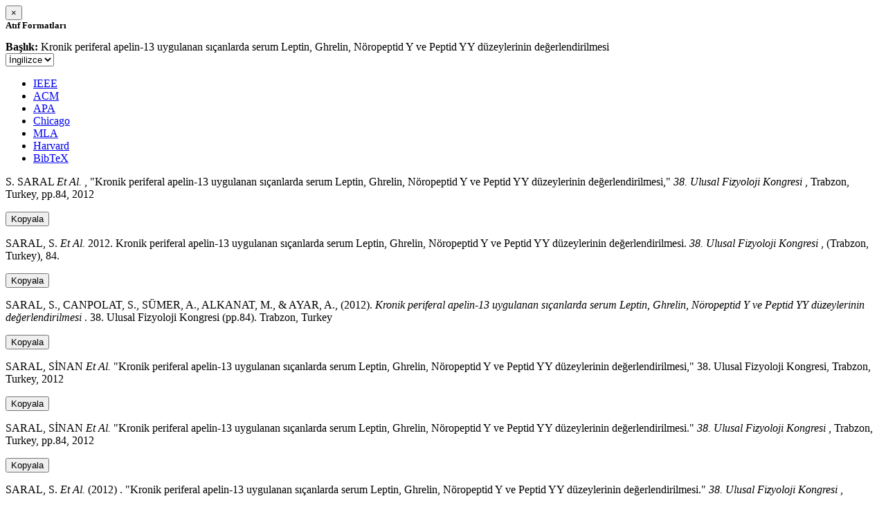

--- FILE ---
content_type: text/html; charset=utf-8
request_url: https://avesis.erdogan.edu.tr/activitycitation/index/1/4d508b26-65d0-4b71-9ff9-a752884c3258
body_size: 12139
content:
<link href="/Content/mainpage/css/custom.css" rel="stylesheet" />
<link href="/Content/mainpage/vendor/select2/css/select2.min.css" rel="stylesheet" />
<link href="/Content/mainpage/vendor/select2-bootstrap-theme/select2-bootstrap.min.css" rel="stylesheet" />
<style>
    .citationmodal-body {
        color: black !important;
    }

    .citationmodal-button {
        color: #fff !important;
        background-color: #08c !important;
        border-color: #08c #08c #069 !important;
    }
    .citationmodal-button:hover{
        color:white!important;
    }
</style>
<div class="modal-header">
    <button type="button" class="close" data-dismiss="modal" aria-label="Close">
        <span aria-hidden="true">&times;</span>
    </button>
    <h5 class="modal-title">
        <strong>Atıf Formatları</strong>
    </h5>
</div>
<div class="modal-body citationmodal-body">
    <div class="form-group">
        <div class="col-md-10 col-sm-9 col-xs-10" style="padding-left:0">
            <label><strong>Başlık: </strong> </label>
            <span>Kronik periferal apelin-13 uygulanan sı&#231;anlarda serum Leptin, Ghrelin, N&#246;ropeptid Y ve Peptid YY d&#252;zeylerinin değerlendirilmesi</span>
        </div>
        <div class="col-md-2 col-sm-3 col-xs-2" style="padding-right:0">
            <select class="dropdown pull-right" id="lang-control">
                <option value="Secondary" selected>İngilizce</option>
                <option value="Primary">T&#252;rk&#231;e</option>
            </select>
        </div>
    </div>
    <div id="citation-modal-tabs">
        <ul class="nav nav-tabs">
            <li class="active" style="width:14%">
                <a href="#ieee" data-toggle="tab">IEEE</a>
            </li>
            <li style="width:14%">
                <a href="#acm" data-toggle="tab">ACM</a>
            </li>
            <li style="width:14%">
                <a href="#apa" data-toggle="tab">APA</a>
            </li>
            <li style="width:15%">
                <a href="#chicago" data-toggle="tab">Chicago</a>
            </li>
            <li style="width:14%">
                <a href="#mla" data-toggle="tab">MLA</a>
            </li>
            <li style="width:15%">
                <a href="#harvard" data-toggle="tab">Harvard</a>
            </li>
            <li style="width:14%">
                <a href="#bibtex" data-toggle="tab">BibTeX</a>
            </li>
        </ul>
        <div class="tab-content">
            <div class="tab-pane active" id="ieee">
                <p class="col-md-11 col-sm-11 col-xs-11" id="ieee-content">
                    S.  SARAL <i>Et Al.</i> , "Kronik periferal apelin-13 uygulanan sıçanlarda serum Leptin, Ghrelin, Nöropeptid Y ve Peptid YY düzeylerinin değerlendirilmesi,"  <i>38. Ulusal Fizyoloji Kongresi</i> , Trabzon, Turkey, pp.84, 2012
                </p>
                <div class="col-md-1 col-sm-1 col-xs-1">
                    <button id="ieee-content-button" class="btn btn-md btn-clipboard" onclick="copyToClipboard('#ieee-content')">Kopyala</button>
                </div>
            </div>
            <div class="tab-pane" id="acm">
                <p class="col-md-11 col-sm-11 col-xs-11" id="acm-content">
                    SARAL, S.  <i>Et Al.</i> 2012. Kronik periferal apelin-13 uygulanan sıçanlarda serum Leptin, Ghrelin, Nöropeptid Y ve Peptid YY düzeylerinin değerlendirilmesi.  <i>38. Ulusal Fizyoloji Kongresi</i> , (Trabzon, Turkey), 84. 
                </p>
                <div class="col-md-1 col-sm-1 col-xs-1">
                    <button id="acm-content-button" class="btn btn-md btn-clipboard" onclick="copyToClipboard('#acm-content')">Kopyala</button>
                </div>
            </div>
            <div class="tab-pane" id="apa">
                <p class="col-md-11 col-sm-11 col-xs-11" id="apa-content">
                    SARAL, S., CANPOLAT, S., SÜMER, A., ALKANAT, M.,  & AYAR, A., (2012).  <i>Kronik periferal apelin-13 uygulanan sıçanlarda serum Leptin, Ghrelin, Nöropeptid Y ve Peptid YY düzeylerinin değerlendirilmesi</i> . 38. Ulusal Fizyoloji Kongresi (pp.84). Trabzon, Turkey
                </p>
                <div class="col-md-1 col-sm-1 col-xs-1">
                    <button id="apa-content-button"  class="btn btn-md btn-clipboard" onclick="copyToClipboard('#apa-content')">Kopyala</button>
                </div>
            </div>
            <div class="tab-pane" id="chicago">
                <p class="col-md-11 col-sm-11 col-xs-11" id="chicago-content">
                    SARAL, SİNAN <i>Et Al.</i> "Kronik periferal apelin-13 uygulanan sıçanlarda serum Leptin, Ghrelin, Nöropeptid Y ve Peptid YY düzeylerinin değerlendirilmesi," 38. Ulusal Fizyoloji Kongresi, Trabzon, Turkey, 2012
                </p>
                <div class="col-md-1 col-sm-1 col-xs-1">
                    <button id="chicago-content-button" class="btn btn-md btn-clipboard" onclick="copyToClipboard('#chicago-content')">Kopyala</button>
                </div>
            </div>
            <div class="tab-pane" id="mla">
                <p class="col-md-11 col-sm-11 col-xs-11" id="mla-content">
                    SARAL, SİNAN <i>Et Al.</i>  "Kronik periferal apelin-13 uygulanan sıçanlarda serum Leptin, Ghrelin, Nöropeptid Y ve Peptid YY düzeylerinin değerlendirilmesi."  <i>38. Ulusal Fizyoloji Kongresi</i> , Trabzon, Turkey, pp.84, 2012
                </p>
                <div class="col-md-1 col-sm-1 col-xs-1">
                    <button id="mla-content-button" class="btn btn-md btn-clipboard" onclick="copyToClipboard('#mla-content')">Kopyala</button>
                </div>
            </div>
            <div class="tab-pane" id="harvard">
                <p class="col-md-11 col-sm-11 col-xs-11" id="harvard-content">
                    SARAL, S.  <i>Et Al.</i> (2012) . "Kronik periferal apelin-13 uygulanan sıçanlarda serum Leptin, Ghrelin, Nöropeptid Y ve Peptid YY düzeylerinin değerlendirilmesi."  <i>38. Ulusal Fizyoloji Kongresi</i> , Trabzon, Turkey, p.84.
                </p>
                <div class="col-md-1 col-sm-1 col-xs-1">
                    <button id="harvard-content-button" class="btn btn-md btn-clipboard" onclick="copyToClipboard('#harvard-content')">Kopyala</button>
                </div>
            </div>
            <div class="tab-pane" id="bibtex">
                <p class="col-md-11 col-sm-11 col-xs-11" id="bibtex-content">
                    @conferencepaper{conferencepaper, author={SİNAN  SARAL <i>Et Al.</i> }, title={Kronik periferal apelin-13 uygulanan sıçanlarda serum Leptin, Ghrelin, Nöropeptid Y ve Peptid YY düzeylerinin değerlendirilmesi}, congress name={38. Ulusal Fizyoloji Kongresi}, city={Trabzon}, country={Turkey}, year={2012}, pages={84} }
                </p>
                <div class="col-md-1 col-sm-1 col-xs-1">
                    <button id="bibtex-content-button" class="btn btn-md btn-clipboard" onclick="copyToClipboard('#bibtex-content')">Kopyala</button>
                </div>
            </div>
        </div>
    </div>
</div>
<div class="modal-footer">
    <button type="button" class="btn btn-close citationmodal-button" data-dismiss="modal">Kapat</button>
</div>
<script src="/Content/backoffice/vendor/select2/js/select2.full.min.js"></script>
<script type="text/javascript">
    $(function () {
        $('#lang-control').change(function () {
            var data = $(this).val();
            if (data == "Primary") {
                $("#ieee-content").html(`S.  SARAL <i>Ve Ark.</i> , "Kronik periferal apelin-13 uygulanan sıçanlarda serum Leptin, Ghrelin, Nöropeptid Y ve Peptid YY düzeylerinin değerlendirilmesi,"  <i>38. Ulusal Fizyoloji Kongresi</i> , Trabzon, Türkiye, ss.84, 2012`);
                $("#acm-content").html(`SARAL, S.  <i>Ve Ark.</i> 2012. Kronik periferal apelin-13 uygulanan sıçanlarda serum Leptin, Ghrelin, Nöropeptid Y ve Peptid YY düzeylerinin değerlendirilmesi.  <i>38. Ulusal Fizyoloji Kongresi</i> , (Trabzon, Türkiye), 84. `);
                $("#apa-content").html(`SARAL, S., CANPOLAT, S., SÜMER, A., ALKANAT, M.,  & AYAR, A., (2012).  <i>Kronik periferal apelin-13 uygulanan sıçanlarda serum Leptin, Ghrelin, Nöropeptid Y ve Peptid YY düzeylerinin değerlendirilmesi</i> . 38. Ulusal Fizyoloji Kongresi (ss.84). Trabzon, Türkiye`);
                $("#mla-content").html(`SARAL, SİNAN <i>Ve Ark.</i>  "Kronik periferal apelin-13 uygulanan sıçanlarda serum Leptin, Ghrelin, Nöropeptid Y ve Peptid YY düzeylerinin değerlendirilmesi."  <i>38. Ulusal Fizyoloji Kongresi</i> , Trabzon, Türkiye, ss.84, 2012`);
                $("#harvard-content").html(`SARAL, S.  <i>Ve Ark.</i> (2012) . "Kronik periferal apelin-13 uygulanan sıçanlarda serum Leptin, Ghrelin, Nöropeptid Y ve Peptid YY düzeylerinin değerlendirilmesi."  <i>38. Ulusal Fizyoloji Kongresi</i> , Trabzon, Türkiye, s.84.`);
                $("#chicago-content").html(`SARAL, SİNAN <i>Ve Ark.</i> "Kronik periferal apelin-13 uygulanan sıçanlarda serum Leptin, Ghrelin, Nöropeptid Y ve Peptid YY düzeylerinin değerlendirilmesi," 38. Ulusal Fizyoloji Kongresi, Trabzon, Türkiye, 2012`);
                $("#bibtex-content").html(`@conferencepaper{conferencepaper, author={SİNAN  SARAL <i>Ve Ark.</i> }, title={Kronik periferal apelin-13 uygulanan sıçanlarda serum Leptin, Ghrelin, Nöropeptid Y ve Peptid YY düzeylerinin değerlendirilmesi}, congress name={38. Ulusal Fizyoloji Kongresi}, city={Trabzon}, country={Türkiye}, year={2012}, pages={84} }`);
            }
            else if (data == "Secondary") {
                $("#ieee-content").html(`S.  SARAL <i>Et Al.</i> , "Kronik periferal apelin-13 uygulanan sıçanlarda serum Leptin, Ghrelin, Nöropeptid Y ve Peptid YY düzeylerinin değerlendirilmesi,"  <i>38. Ulusal Fizyoloji Kongresi</i> , Trabzon, Turkey, pp.84, 2012`);
                $("#acm-content").html(`SARAL, S.  <i>Et Al.</i> 2012. Kronik periferal apelin-13 uygulanan sıçanlarda serum Leptin, Ghrelin, Nöropeptid Y ve Peptid YY düzeylerinin değerlendirilmesi.  <i>38. Ulusal Fizyoloji Kongresi</i> , (Trabzon, Turkey), 84. `);
                $("#apa-content").html(`SARAL, S., CANPOLAT, S., SÜMER, A., ALKANAT, M.,  & AYAR, A., (2012).  <i>Kronik periferal apelin-13 uygulanan sıçanlarda serum Leptin, Ghrelin, Nöropeptid Y ve Peptid YY düzeylerinin değerlendirilmesi</i> . 38. Ulusal Fizyoloji Kongresi (pp.84). Trabzon, Turkey`);
                $("#mla-content").html(`SARAL, SİNAN <i>Et Al.</i>  "Kronik periferal apelin-13 uygulanan sıçanlarda serum Leptin, Ghrelin, Nöropeptid Y ve Peptid YY düzeylerinin değerlendirilmesi."  <i>38. Ulusal Fizyoloji Kongresi</i> , Trabzon, Turkey, pp.84, 2012`);
                $("#harvard-content").html(`SARAL, S.  <i>Et Al.</i> (2012) . "Kronik periferal apelin-13 uygulanan sıçanlarda serum Leptin, Ghrelin, Nöropeptid Y ve Peptid YY düzeylerinin değerlendirilmesi."  <i>38. Ulusal Fizyoloji Kongresi</i> , Trabzon, Turkey, p.84.`);
                $("#chicago-content").html(`SARAL, SİNAN <i>Et Al.</i> "Kronik periferal apelin-13 uygulanan sıçanlarda serum Leptin, Ghrelin, Nöropeptid Y ve Peptid YY düzeylerinin değerlendirilmesi," 38. Ulusal Fizyoloji Kongresi, Trabzon, Turkey, 2012`);
                $("#bibtex-content").html(`@conferencepaper{conferencepaper, author={SİNAN  SARAL <i>Et Al.</i> }, title={Kronik periferal apelin-13 uygulanan sıçanlarda serum Leptin, Ghrelin, Nöropeptid Y ve Peptid YY düzeylerinin değerlendirilmesi}, congress name={38. Ulusal Fizyoloji Kongresi}, city={Trabzon}, country={Turkey}, year={2012}, pages={84} }`);
            }
        });
    });
    function copyToClipboard(element) {
        var $temp = $("<input>");
        $("body").append($temp);
        $temp.val($(element).text()).select();
        document.execCommand("copy");
        $temp.remove();
        $('.btn-clipboard').removeAttr('data-original-title');
        $(element + '-button').attr('data-original-title', 'İçerik panoya kopyalandı.');
        $(element + '-button').tooltip('show');
    }
</script>